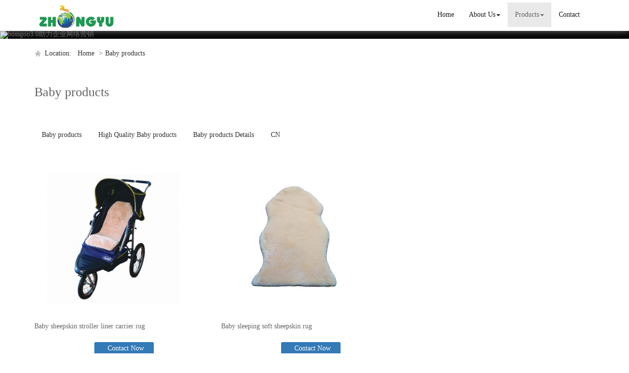

--- FILE ---
content_type: text/html; charset=utf-8
request_url: http://www.aausheepskin.com/baby-products-c1553194.html
body_size: 5973
content:
<!DOCTYPE html>
<html>
<head>
<meta charset="utf-8" />
<meta name="renderer" content="webkit">
<meta http-equiv="X-UA-Compatible" content="IE=edge,chrome=1">
<meta name="viewport" content="width=device-width, initial-scale=1.0, user-scalable=0, minimal-ui">
<title>Baby products,China Baby products Suppliers & ManufacturersBaby products</title>

<meta name="keywords" content="Baby products,High Quality Baby products,Baby products Details, CN" />
<meta name="description" content="Products list of Baby products, China leading manufacturer of Baby products, we are specialize in Baby products." />
<link rel="canonical" href="http://www.aausheepskin.com/baby-products-c1553194.html" />

<link rel="icon" href="" type="image/x-icon" />
<link rel="shortcut icon" href="" type="image/x-icon" />
<link href="/template/f_168_visual/skin/css/bootstrap.min.css" rel="stylesheet">
<link href="data:text/css;charset=utf-8," data-href="/template/f_168_visual/skin/css/bootstrap-theme.min.css" rel="stylesheet" id="bs-theme-stylesheet">
<link href="/template/f_168_visual/skin/css/style.css" rel="stylesheet">
<link href="/template/f_168_visual/skin/css/add.css" rel="stylesheet">
<link href="/template/f_168_visual/skin/css/clear.css" rel="stylesheet">
<link href="/template/f_168_visual/skin/css/new.css" rel="stylesheet">
<link href="/template/f_168_visual/skin/css/bootstrap-submenu.css" rel="stylesheet">
<link href="/template/f_168_visual/skin/js/slide/bootstrap-touch-slider.css" rel="stylesheet" media="all">
<script src="/template/f_168_visual/skin/js/jquery.min.js"></script>
<script type="text/javascript" src="/template/f_168_visual/skin/js/jquery-migrate-1.3.0.js"></script>
<!-- 图片加载 -->
<script type="text/javascript">
<!--
$(window).load(function() { 
  $('img').each(function() {
    if (!this.complete || typeof this.naturalWidth == "undefined" || this.naturalWidth == 0) { 
      this.src = '/images/nopic.gif'; 
      } 
   });
});
//-->
</script>
</head>
<body>
<div class="view-html">
<div class="container-fluid clearfix column navbar navbar-default layout_152551">
 
<button type="button" class="navbar-toggle collapsed" data-toggle="collapse" data-target="#navbar" aria-expanded="false">
 <span class="sr-only">网站名称</span><span class="icon-bar"></span><span class="icon-bar"></span><span class="icon-bar"></span>
</button>
<div class="container">
<div id="navbar" class="navbar-collapse collapse">
<ul class="nav navbar-nav">
<li class="oen"><a href="/">Home</a></li>
<li class="oen dropdown">
<a href="/aboutus.html" class="toogle" >About Us<span class="caret"></span></a>
<ul class="two dropdown-menu">
<li>
<a title="Certificates" href="/certificate.html"
 >Certificates</a>
</li>
<li>
<a title="Company Show" href="/factory.html"
 >Company Show</a>
</li>
</ul>
</li>
<li class="oen active dropdown">
<a href="/allproducts.html" class="toogle" >Products<span class="caret"></span></a>
<ul class="two dropdown-menu">
<li class="dropdown-submenu">
<a title="Baby Footmuff" href="baby-footmuff-c1542159.html"
 class="toogle">Baby Footmuff</a>
<ul class="three dropdown-menu">
<li>
<a title="Sheepskin Baby Footmuff" href="sheepskin-baby-footmuff-c1542160.html"
 >Sheepskin Baby Footmuff</a>
</li>
<li>
<a title="Fleece Baby Footmuff" href="fleece-baby-footmuff-c1542161.html"
 >Fleece Baby Footmuff</a>
</li>
<li>
<a title="Baby Footmuff With Sheepskin Liner" href="baby-footmuff-with-sheepskin-liner-c1542162.html"
 >Baby Footmuff With Sheepskin Liner</a>
</li>
</ul>
</li>
<li class="dropdown-submenu">
<a title="Saddle Pad" href="saddle-pad-c1542163.html"
 class="toogle">Saddle Pad</a>
<ul class="three dropdown-menu">
<li>
<a title="Sheepskin Saddle Pad" href="sheepskin-saddle-pad-c1542164.html"
 >Sheepskin Saddle Pad</a>
</li>
<li>
<a title="Quilting Cloth Saddle Pad" href="quilting-cloth-saddle-pad-c1542165.html"
 >Quilting Cloth Saddle Pad</a>
</li>
<li>
<a title="Sheepskin Half Saddle Pad" href="sheepskin-half-saddle-pad-c1542166.html"
 >Sheepskin Half Saddle Pad</a>
</li>
<li>
<a title="Full Saddle Pad" href="full-saddle-pad-c1542168.html"
 >Full Saddle Pad</a>
</li>
<li>
<a title="Jumping Saddle Pad" href="jumping-saddle-pad-c1542169.html"
 >Jumping Saddle Pad</a>
</li>
<li>
<a title="Dressage Saddle Pad" href="dressage-saddle-pad-c1542170.html"
 >Dressage Saddle Pad</a>
</li>
<li>
<a title="English Sheepskin Saddle Pad" href="english-sheepskin-saddle-pad-c1542171.html"
 >English Sheepskin Saddle Pad</a>
</li>
<li>
<a title="Bling Saddle Pad" href="bling-saddle-pad-c1542172.html"
 >Bling Saddle Pad</a>
</li>
<li>
<a title="Sheepskin Gel Saddle Pad" href="sheepskin-gel-saddle-pad-c1542174.html"
 >Sheepskin Gel Saddle Pad</a>
</li>
<li>
<a title="Sheepskin Rubber Saddle Pad" href="sheepskin-rubber-saddle-pad-c1542175.html"
 >Sheepskin Rubber Saddle Pad</a>
</li>
<li>
<a title="Satin Cloth Saddle Pad" href="satin-cloth-saddle-pad-c1542177.html"
 >Satin Cloth Saddle Pad</a>
</li>
<li>
<a title="Velvet Saddle Pad" href="velvet-saddle-pad-c1542178.html"
 >Velvet Saddle Pad</a>
</li>
<li>
<a title="Western Saddle Pad" href="western-saddle-pad-c1542180.html"
 >Western Saddle Pad</a>
</li>
</ul>
</li>
<li class="dropdown-submenu">
<a title="Girth Cover" href="girth-cover-c1542181.html"
 class="toogle">Girth Cover</a>
<ul class="three dropdown-menu">
<li>
<a title="Sheepskin D-ring Girth" href="sheepskin-d-ring-girth-c1542182.html"
 >Sheepskin D-ring Girth</a>
</li>
<li>
<a title="Sheepskin Moon Girth" href="sheepskin-moon-girth-c1542183.html"
 >Sheepskin Moon Girth</a>
</li>
<li>
<a title="Sheepskin Girth" href="sheepskin-girth-c1542184.html"
 >Sheepskin Girth</a>
</li>
<li>
<a title="Sheepskin Girth Cover" href="sheepskin-girth-cover-c1542185.html"
 >Sheepskin Girth Cover</a>
</li>
</ul>
</li>
<li class="dropdown-submenu">
<a title="Saddle Cover" href="saddle-cover-c1542186.html"
 class="toogle">Saddle Cover</a>
<ul class="three dropdown-menu">
<li>
<a title="Sheepskin Saddle Cover" href="sheepskin-saddle-cover-c1542187.html"
 >Sheepskin Saddle Cover</a>
</li>
<li>
<a title="Western Saddle Cover" href="western-saddle-cover-c1542188.html"
 >Western Saddle Cover</a>
</li>
<li>
<a title="English Saddle Cover" href="english-saddle-cover-c1542189.html"
 >English Saddle Cover</a>
</li>
</ul>
</li>
<li class="dropdown-submenu">
<a title="Horse Bell Boots" href="horse-bell-boots-c1542190.html"
 class="toogle">Horse Bell Boots</a>
<ul class="three dropdown-menu">
<li>
<a title="Sheepskin Horse Bell Boots" href="sheepskin-horse-bell-boots-c1542191.html"
 >Sheepskin Horse Bell Boots</a>
</li>
<li>
<a title="Neoprene Bell Boots" href="neoprene-bell-boots-c1542192.html"
 >Neoprene Bell Boots</a>
</li>
<li>
<a title="Horse Bandage" href="horse-bandage-c1542193.html"
 >Horse Bandage</a>
</li>
<li>
<a title="Horse Leg Boots" href="horse-leg-boots-c1542194.html"
 >Horse Leg Boots</a>
</li>
</ul>
</li>
<li>
<a title="Sheepskin Rug" href="sheepskin-rug-c1542198.html"
 >Sheepskin Rug</a>
</li>
<li>
<a title="Sheepskin Stroller Liner" href="sheepskin-stroller-liner-c1542199.html"
 >Sheepskin Stroller Liner</a>
</li>
<li>
<a title="Sheepskin Grooming Mitt" href="sheepskin-grooming-mitt-c1542202.html"
 >Sheepskin Grooming Mitt</a>
</li>
<li>
<a title="Ladies Sheepskin Boots" href="ladies-sheepskin-boots-c1542203.html"
 >Ladies Sheepskin Boots</a>
</li>
<li>
<a title="Sheepskin Horse Nosebands" href="sheepskin-horse-nosebands-c1543351.html"
 >Sheepskin Horse Nosebands</a>
</li>
<li>
<a title="Outdoor Bags" href="outdoor-bags-c1543570.html"
 >Outdoor Bags</a>
</li>
<li>
<a title="Horse Breastplate" href="horse-breastplate-c1543682.html"
 >Horse Breastplate</a>
</li>
<li>
<a title="Baby products" href="baby-products-c1553194.html"
 >Baby products</a>
</li>
<li>
<a title="sheepskin glove" href="sheepskin-glove-c1553195.html"
 >sheepskin glove</a>
</li>
<li>
<a title="Gel Pad" href="gel-pad-c1553196.html"
 >Gel Pad</a>
</li>
<li>
<a title="Cloth saddle pad" href="cloth-saddle-pad-c1553197.html"
 >Cloth saddle pad</a>
</li>
<li>
<a title="sheepskin saddle seat cover" href="sheepskin-saddle-seat-cover-c1553198.html"
 >sheepskin saddle seat cover</a>
</li>
<li>
<a title="Sheepskin Saddle Pad" href="sheepskin-saddle-pad-0-c1553199.html"
 >Sheepskin Saddle Pad</a>
</li>
<li>
<a title="Sheepskin girth cover" href="sheepskin-girth-cover-0-c1553200.html"
 >Sheepskin girth cover</a>
</li>
<li>
<a title="sheepskin horse noseband" href="sheepskin-horse-noseband-c1553201.html"
 >sheepskin horse noseband</a>
</li>
<li>
<a title="Baby sleeping bag" href="baby-sleeping-bag-c1553202.html"
 >Baby sleeping bag</a>
</li>
<li>
<a title="Medical skin" href="medical-skin-c1553203.html"
 >Medical skin</a>
</li>
<li>
<a title="Ungrouped" href="ungrouped-c1553204.html"
 >Ungrouped</a>
</li>
</ul>
</li>
<li class="oen">
<a href="/contactus.html"  >Contact</a>
</li>
</ul>
</div><div class="row layout_315462" style="float: left;">
 <a href="/" class="navbar-brand text-center">
  <img src="//img.nbxc.com/company/5d/d29d3e6f698405d0c82f89e80aaa9a.jpg" class="img-responsive" alt="Suixian Zhongyu Electronic Business Co., Ltd.">
  </a>
</div>
</div>
<div class="top-nav-right navbar-right layout_602435"><ul></ul></div>
</div>
</div>



<div class="view-html">
<div class="container-fluid clearfix layout_262063">
<div class="row column">
<div class="column visual-slide">

<div id="bootstrap-touch-cslider" class="carousel bs-slider fade row control-round indicators-line" data-ride="carousel" data-pause="hover" data-interval="5000">
<ol class="carousel-indicators"></ol>
<div class="carousel-inner" role="listbox">
<div class="item  active">
<img  src="/images/banner/s2.jpg" alt="bossgoo3.0助力企业网络营销" class="slide-image">
</div>
</div>
</div></div>
</div>
</div>
<div class="container-fluid clearfix layout_67908" style="margin-top: 15px; margin-bottom: 15px;">
<div class="row column">
<div class="container clearfix layout_863630">
<div class="row column">
<div class="column visual-category-notifications">

<div class="mianbao">
<span>&nbsp;Location:&nbsp;</span>
<a href="/">Home</a>

&gt;<a href="baby-products-c1553194.html">Baby products</a>

</div> 

</div>
</div>
</div>
</div>
</div>
<div class="container-fluid clearfix layout_67908" style="margin-top: 5px; margin-bottom: 15px;">
<div class="row column">
<div class="container clearfix layout_863630">
<div class="row column">
<h1>
Baby products</h1>
</div>
</div>
</div>
</div>
<style>
.title20 h1 {
font-size: 26px;
color: #233876;
margin-bottom: 15px;
}
</style>
<div class="container-fluid clearfix layout_338152">
<!--category description-->
<div class="row column">
<div class="container clearfix layout_392307" style="margin-bottom: 10px;">
<div class="row column">
<div class="row">
<p><br/></p>
</div>
</div>
</div>
</div>

<!--keywords-->
<div class="row column">
<div class="container clearfix layout_392307" style="margin-bottom: 15px;">
<div class="row column">
<div class="row key">
<a href="buy-baby-products.html" target="_blank" style="padding: 0px 15px;">Baby products</a >
<a href="buy-high-quality-baby-products.html" target="_blank" style="padding: 0px 15px;">High Quality Baby products</a >
<a href="buy-baby-products-details.html" target="_blank" style="padding: 0px 15px;">Baby products Details</a >
<a href="buy-cn.html" target="_blank" style="padding: 0px 15px;"> CN</a >
<p><br/></p>
</div>
</div>
</div>
</div>
<div class="row column">
<div class="container clearfix layout_392307">
<div class="row column">
<div class="row">
 <div class="post-masonry col-xs-12 col-sm-6 col-md-4">
 <a href="sale-baby-sheepskin-stroller-liner-carrier-rug-57609736.html" class="img-auto">
  <img class="img-responsive" alt="Baby sheepskin stroller liner carrier rug" src="//img.nbxc.com/product/dc/9f/ad/e8fbc13a4c0302cb86778b0328.jpg@4e_360w_360h.src" />
 </a>
<h5>
Baby sheepskin stroller liner carrier rug</h5>
<p>
<div class="contact_us">
<a rel="nofollow" href="/inquiry-57609736.html?fromcms=1&msgfrom=371">
<img  src="../../../images/youjian.png" alt="">
Contact Now
</a>
</div>
</p>
</div>  <div class="post-masonry col-xs-12 col-sm-6 col-md-4">
 <a href="sale-baby-sleeping-soft-sheepskin-rug-57609737.html" class="img-auto">
  <img class="img-responsive" alt="Baby sleeping soft sheepskin rug" src="//img.nbxc.com/product/ca/45/9d/1d0f1da62da0d17b481801d890.jpg@4e_360w_360h.src" />
 </a>
<h5>
Baby sleeping soft sheepskin rug</h5>
<p>
<div class="contact_us">
<a rel="nofollow" href="/inquiry-57609737.html?fromcms=1&msgfrom=371">
<img  src="../../../images/youjian.png" alt="">
Contact Now
</a>
</div>
</p>
</div> </div>
</div>
</div>
</div>
</div>
<div class="container-fluid clearfix layout_296434">
<div class="row column">
<div class="container clearfix layout_480985">
<div class="row column">
<div class="column visual-list-page">
<div class="blank30">
</div> <nav>
<ul class="pagination">
    <li class="active"><a>1</a></li>
    </ul>
</nav><div class="blank30">
</div> </div>
</div>
</div>
</div>
</div>
</div>	<div class="view-html">
<div class="container-fluid clearfix layout_134001" style="border-width: 1px 0px 0px; padding-top: 40px; padding-bottom: 40px; border-style: solid; border-top-color: rgb(204, 204, 204);">
<div class="column">
<div class="container clearfix layout_777906">
<div class="column">
<div class="tag" style="padding-bottom: 20px;">
<div class="title10">
<h4><a title="" href="" target="_blank">Contact Info</a></h4>
<p>CONTACT US</p>
</div>
</div>
<div class="col-md-6 layout_563735">
<div class="row column">
<div class="col-md-12 layout_120573">
<div class="row column">
<div class="visual-custtag visual-sitename visual-inline-block" rel="config::get('sitename')" style="font-size: 18px; margin-bottom: 30px; color: rgb(51, 51, 51);">
<p>Suixian Zhongyu Electronic Business Co., Ltd.</p>
</div>
</div>
</div>
<div class="clearfix layout_662822">
</div>
<div class="col-md-12 layout_554860" style="color: rgb(102, 102, 102);">
<div class="row column">
<div class="column">
<p>
Address: Sui County ,Shangqiu,Henan</p>
<p>
Contact Person: Justin</p>
<p>
Phone：86--18272637693</p>
<p>
Fax：86-370-8112221</p>
</div>
</div>
</div>
<div class="clearfix layout_16752" style="color: rgb(102, 102, 102);">
</div>
</div>
</div>
<div class="col-md-6 layout_483116">
<div class="row column">
<div class="col-md-12 layout_667340">
<div class="row column">
<div class=" visual-guestbook">

<form  name="form1" class="form_message" onsubmit="return false;">
Full name

        <input name="nickname" id="nickname" value="" class="guestbook_input" />
   




Contact Phone
<input name="guesttel" id="guestetel" value="" class="guestbook_input" />

Content
<textarea name="content" class="guestbook_textarea"></textarea>

    <div>
                    <input type='text' id="verify"  tabindex="3"  name="verify" style="display:inline-block;float:left;"/>
            
        <img src="/index.php?case=tool&act=verify" id="checkcode" onclick="this.src='/index.php?case=tool&act=verify&id='+Math.random()*5;" style="cursor:pointer;" alt="点击刷新验证码" align="absmiddle"/>
                
    </div>




 <script type="text/javascript">
     $(function(){
         $("#guestsubmit").click(function(){
             if($("#nickname").val()==''){
                 //alert('姓名不能为空');
                 alert('full name can not be empty!');
                 return false;
             }
             
             if($("#guestetel").val()==''){
                 //alert("联系电话不能为空");
                 alert("Contact Phone can not be empty!");
                 return false;
             }

             if($(".guestbook_textarea").val()==''){
                 //alert("内容不能为空");
                 alert("content can not be empty!");
                 return false;
             }

             if($("#verify").val()==''){
                 alert("Verification code can not be empty!");
                 //alert("验证码不能为空");
                 return false;
             }
    var url=window.location.href;


             $.ajax({
                 url:"/index.php?case=guestbook&act=index",
                 data:'nickname='+$("#nickname").val()+'&guesttel='+$("#guestetel").val()+'&content='+$(".guestbook_textarea").val()+'&submit='+'submission'+'&verify='+$("#verify").val()+'&url='+url,
                 dataType:'json',
                 type:'post',
                 success:function(data){
                     if(data.error ===0){
                         alert(data.success);
                         $("#nickname").val("");
                         $("#guestetel").val("");
                         $(".guestbook_textarea").val("");
                         $("#verify").val("");
                         $("#checkcode").trigger('click');

                     }else{
                         alert(data.error);
                         $("#checkcode").trigger('click');
                     }
                 }
             });

         });
     });


 </script>



<div class="blank20"></div>
<input type="submit" id="guestsubmit" name="submit" value="submission" class="guestbook_btn">
</form></div>
</div>
</div>
<div class="clearfix layout_852264"></div>
</div>
</div>
<div class="clearfix layout_310644"></div>
</div>
</div>
</div>
</div>
</div><div class="foot">
<div class="container">
<div class="row">
<div class="copyright">
<p>
© 2019 CHINA WAY. All Rights Reserved.<a href="" target="_blank">Suixian Zhongyu Electronic Business Co., Ltd.</a>,Inc. &nbsp;&nbsp;All Rights Reserved.&nbsp;&nbsp;<a href="/sitemap.xml" target="_blank">Sitemap</a>.&nbsp;&nbsp;<a href="/sitemap.html" target="_blank">Sitemap.html</a>
</p>
<p>
</p>
</div>

</div>
</div>
</div>


<!-- Bootstrap core Javascript
================================================== -->
<!-- Placed at the end of the document so the pages load faster -->
<script src="/template/f_168_visual/skin/js/bootstrap.min.js"></script>
<!-- Just to make our placeholder images work. Don't actually copy the next line! -->
<script src="/template/f_168_visual/skin/js/holder.min.js"></script>
<!-- IE10 viewport hack for Surface/desktop Windows 8 bug -->
<script src="/template/f_168_visual/skin/js/ie10-viewport-bug-workaround.js"></script>
<script src="/template/f_168_visual/skin/js/bootstrap-submenu.js"></script>

<!--[if lt IE 9]><!-->
<script src="/template/f_168_visual/skin/js/ie/html5shiv.min.js"></script>
<script src="/template/f_168_visual/skin/js/ie/respond.min.js"></script>
<![endif]-->



<!-- 图片滚动 -->
<script src="/template/f_168_visual/skin/js/owl.carousel.js"></script>



<!-- 幻灯 -->
<script src="/template/f_168_visual/skin/js/slide/jquery.touchSwipe.min.js"></script>
<script src="/template/f_168_visual/skin/js/slide/bootstrap-touch-slider.js"></script>

<!-- 繁简切换 -->

<!-- 左侧树形菜单 -->
<link rel="stylesheet" href="/template/f_168_visual/skin/js/left_menu_list/left_menu_list.css">
<script src="/template/f_168_visual/skin/js/left_menu_list/left_menu_list.js"></script>


<!-- 内容切换图片 -->
<link href="/template/f_168_visual/skin/js/lightgallery/css/lightgallery.css" rel="stylesheet">
<script src="/template/f_168_visual/skin/js/lightgallery/js/lightgallery.min.js"></script>
<script src="/template/f_168_visual/skin/js/lightgallery/js/lg-pager.min.js"></script>

<script src="/template/f_168_visual/skin/js/lightgallery/js/lg-fullscreen.min.js"></script>
<script src="/template/f_168_visual/skin/js/lightgallery/js/lg-zoom.min.js"></script>
<script src="/template/f_168_visual/skin/js/lightgallery/js/lg-hash.min.js"></script>

<script>
    lightGallery(document.getElementById('lightgallery'));
</script>

<!-- 内容文字大小 -->
<script src="/template/f_168_visual/skin/js/c_tool.js"></script>

<!-- 左侧树形菜单 -->
<link rel="stylesheet" href="/template/f_168_visual/skin/js/left_menu_list/left_menu_list.css">
<script src="/template/f_168_visual/skin/js/left_menu_list/left_menu_list.js"></script>



<script type="text/javascript">
$('#bootstrap-touch-slider').bsTouchSlider();
</script>

</body>
</html>

--- FILE ---
content_type: text/css
request_url: http://www.aausheepskin.com/template/f_168_visual/skin/css/style.css
body_size: 29779
content:
@charset "utf-8";
html,
body 
{ line-height:180%; font-size:14px; font-family: "Microsoft Yahei"; background:white;}
ul,ol {padding:0px;}
li {list-style:none;}

a {transition: 0.5s; -webkit-transition: 0.5s; -moz-transition: 0.5s; color:#333;text-decoration:none;}
a:hover {text-decoration:none;}

/* 划过图片放大 */
.img-auto { display:block; overflow:hidden; }
.img-auto img { width:auto; height:auto; margin:0px auto; transition: 600ms; }
.img-auto img:hover { -webkit-transform: scale(1.1);-moz-transform: scale(1.1);-ms-transform: scale(1.1);-o-transform: scale(1.1);transform: scale(1.1); }





/* 通用 */

.blank5,.blank10,.blank20,.blank30,.blank50,.blank60 {clear:both;height:5px;overflow:hidden;}
.blank10 {height:10px;}
.blank20 {height:20px;}
.blank30 {height:30px;}
.blank50 {height:50px;}
.blank60 {height:60px;}



.title,.title-2 { padding:0px; text-align:center; text-transform:uppercase;}
.title h1,.title h3 a { color:#165aa5;line-height:45px;height:45px;font-size:40px; font-weight: normal;text-decoration: none; }
.title h3 small {display:block; clear:both; margin:20px 0px 10px 0px; color:#a1a1a1; font-size:10px; }
.title p,.title-index-1 p { margin:10px auto 30px auto;line-height:20px;color:#333;font-size:16px; }
.title span {}
@media (min-width: 768px) {
.title p,.title-index-1 p {width:600px;}
}
.title-2 a {font-size:30px;}
.title-2 h3 a small {display:block; clear:both; margin:10px 0px 10px 0px; color:#a1a1a1; font-size:8px;}
@media (max-width: 768px) {
.title h1, .title h3 a {font-size:20px;}
.title-2 a {font-size:16px;}
}

/* 页底 */

 

#qrcode canvas {width:150px; border:15px solid white;}


.fweixin img {width:150px;}
.fweixin p {  line-height: 24px; text-align: center; color:#9b9b9b;}
@media (max-width: 992px) {
.foot-nav .clear,.fweixin {clear:both;}
.fweixin {margin:30px 0px;}
}
@media (max-width: 468px) {
.visual-guestbook,.visual-guestbook .guestbook_btn {clear:both; margin:30px 0px;}
}

.fweixin p.foot-weixin {padding-top:10px;}

/* 友情链接 */
.home-links { padding:10px 0px 10px 0px;  /*background:#; color: #;*/ }
.home-links .hr  {margin:15px 0px 0px 0px; border-top:1px dotted #555;}
.home-links-left {padding:0px;}
.home-links .links-logo img {
float:left; margin:10px;
opacity: 0.6;
}
.home-links .links-logo img:hover {opacity: 1; transition: 400ms;}
.home-links .links-a { clear:both; margin: 0 auto; font-size: 14px; }
.home-links .links-a a { color: #999; padding: 10px; line-height: 300%; }

/*.visual-contact {color:}*/


/* 面包屑导航 */

.breadcrumb span {padding-right:15px; color:#ccc;}

/* 内页文字大小按钮 */
.content_tools {
float:right;
margin:30px 0px; 
padding:5px 15px;
/*background:#eee;*/
text-align:right;
font-size:14px;
}





/************* 分页 */

.pages {
  clear:both;
  margin:0px 10px;
  font-size:0.8em;
  color:#888;
}

.pages strong,.pages span {
  color:#FFFFFF;
  display:block;
  float:left;
  height: 26px;
  line-height: 26px;
  float:left;
  padding:0px 8px;
  background:#337ab7;
  margin: 0px 3px 0px 0px;
  font-size:0.8em;
  border-radius: 3px 3px 3px 3px;
}
.pages a,.pages a {
  display:block;
  float:left;
  height:24px;
  line-height:24px;
  float:left;
  padding:0px 8px;
  border:1px solid #337ab7;
  border-radius: 3px 3px 3px 3px;
  text-decoration:none;
  margin: 0px 3px 0px 0px;
  color:#337ab7;
  font-size:0.8em;
}

.pages strong {color:white;}

.pages span {
  float:right;
}

#page {
font-size:0.8em;
}

#page strong {
padding:5px 8px;
background:#337ab7;
border-radius:5px;
color:white;
margin-right:15px;
font-size:0.8em;
}

.pagination {margin:50px 0px;}




/* 分页 */

.page-number {
 position:relative;
 right:0px;
 top:5px;
  color:#FFFFFF;
  height: 26px;
  line-height: 26px;
  padding:9px 20px;
  background:#337ab7;
  margin: 0px 3px 0px 0px;
  font-size:0.8em;
  border-radius: 3px 3px 3px 3px;
}

/* 正文 */
#content_text {line-height:180%;font-size:1.2em;}





/* 首页 */



.index-1-box { width:100%;height: 350px;  overflow: hidden; text-align: center; float: left; border: 1px solid transparent; position: relative; transition: 400ms; border:15px solid #ffffff;box-sizing: border-box;-moz-box-sizing:border-box; /* Firefox */ -webkit-box-sizing:border-box; /* Safari */}
.index-1-box:hover {background:white;border:1px solid #ccc;}
.index-1 {  height: 140px; padding: 70px 0 0 0; font-size: 14px; color: #9b9797; border: 1px solid transparent; position: relative; transition: 400ms; }
.index-1 .img-auto {height:176px; padding:0px 15px 10px 15px; overflow:hidden; }
.index-1 a { margin: 0 0 5px 0; font-size: 18px; color: #3a3a3a; transition: 400ms; }
.index-1-2 { width: 100%; padding: 20px 10px 0px 10px; height: 80px; line-height: 24px; font-size: 14px; color: #fff; background: #7bc91e; position: absolute; left: 0; bottom: -80px; transition: 400ms; }
.index-1-box:hover .index-1 { margin-top:-55px; }
.index-1-box:hover .index-1-2 { bottom:0px; }

@media (max-width: 768px) {
.index-1-box {
margin-bottom:30px;
background:white;border:1px solid #ccc;
}
.index-1-box .index-1 { margin-top:-50px; }
.index-1-box .index-1-2 { bottom:0px; }

}



.index-2-box { padding:20px 30px; border:1px solid #eee;  -moz-box-shadow:0px 0px 10px #eee;
-webkit-box-shadow:0px 0px 10px #eee;
box-shadow:0px 0px 10px #eee; border-radius:3px;}
@media (max-width: 768px) {
.index-2-box {margin-bottom:20px;}
}

.index-2-box div.img-auto a {display:block; height:100px;margin:20px 0px;overflow:hidden;}
.index-2-box div.img-auto h4 a { height:16px; font-size:14px;}
.index-2-box:hover {background:#eee;}
.index-2-box p {font-size:12px;color:#555;}
.index-2-box p.date {color:#999;}



.index-3 .btn {padding:10px 40px;border-radius:50px;}
.index-3-left { height:240px; overflow:auto; }
.index-3-left p {text-indent:2em; }
@media (max-width: 768px) {
.index-3-left {margin-bottom:30px;}
}


.index-6-pic { height:124px; padding:0px; border:1px solid #f5f5f5; overflow:hidden;}
.index-6-pic a {
width:89px;
height:68px;
margin:28px 50px;
overflow:hidden;
}

@media (max-width: 768px) {
.index-6-pic a {margin:10px auto;}
}












/**/
/*列表页 -文字列表*/
/**/
.list-container a {color:#333;}
.list-container p {color:#888;}
.list-container h4 {color:#000; }
.list-container .row{margin-bottom:15px;}
.list-container .news-list{margin-bottom:0;}

.list-border{ min-height:108px; padding:15px; clear:both; border:1px dotted transparent; border-bottom-color:#BBBBBB;}
.list-border-w{border:1px dotted #BBBBBB; margin:15px 0px;}
.list-border:hover{background:#F5F5F5; border-color: #ccc; border-radius: 5px 5px 5px 5px;}


.list-date {width: 4em; float: left; margin-right: 20px;text-align: center;}
.list-date span{display:block;width:1em;line-height:1em;padding-top: .1em;white-space:nowrap;font-size: 4em;color:#555;overflow:hidden;font-family: 'Times New Roman', Times, serif;}
.list-date p {clear:both; display:block; width:5em;overflow:hidden;margin-bottom:0;}

.news-list p,
.news-list-text-pic p,
.list-down p{line-height:1.6;font-size:0.8em;}
.list-down .img-auto {height:170px;overflow:hidden;}
.list-down {padding-top:15px; border-bottom:1px dotted #ccc;}


.news-list li {line-height:32px; border-bottom:1px dotted #ccc;}
.news-list li .date {margin-top:8px;}

#projectlist.masonry {
margin: 0 auto;
}

#projectlist { }
.wrapper { margin: 0px auto; }
.projectitem {margin:0px 0px 30px 0px;width: 380px; float: none; -webkit-backface-visibility: hidden;/*谷歌图片闪烁*/ -webkit-transform-style: preserve-3d;}
.projectitem a
{position:relative;display:block; }

.projectitem a:hover
{text-decoration:none;overflow:hidden;}

.projectitem a h4
{display:none;cursor:hand;text-align:center;}

.projectitem a:hover h4
{width:100%; line-height:30px; margin:0; padding:15px 0px;background:#333;display:block;position:absolute;bottom:0;left:0;color:#fff;filter:alpha(opacity=56);-moz-opacity:0.8;opacity:0.8;}


.projectitem img,
.index-2 img,
.index-3 img
 {
 -moz-box-shadow:0px 0px 15px #888;
-webkit-box-shadow:0px 0px 15px #888;
}

.projectitem p {line-height:200%;font-size:1.2em;}

/*列表页 - 右侧*/

.content-right-list h3 {font-size:16px;}
.content-right-list ol {margin-bottom:60px;}
.content-right-list ol li {list-style-type:decimal ;font-size:14px;line-height:1.8}
@media (max-width: 768px) {
.content-right-list {
margin-top:60px;
}
}



/* 联系我们地图页 */

.contact-us {background:#242625; }

.contact-us h3 {font-size: 60px;line-height:120%;color:#CCCCCC;text-align:center;padding:50px 0 ;}
.contact-us h3 span{font-weight:bold;color:#C22C45;}
.contact-us h4 {clear:both;  margin:50px auto 0;padding:0 0 50px}

.contact-us dl {}
.contact-us dl dt {line-height:40px;color:#CACACA;font-size: 26px;margin-bottom:10px;}
.contact-us dl dd{color:#AEAEAE;font-size: 1.0em;}
.content-ditu {height:50.8em;overflow:hidden;}




/* 产品页面右侧文字信息 */
.product_info{  overflow:hidden}
.product_info table{ color:#535353; width:100%; }
.product_info table th{ text-align:right; padding:7px 5px; width:120px; font-weight:normal; color:#888;}
.product_info table td{ padding:5px; color:#535353; font-size:0.9em;}
.product_info table tr{}
.product_info strong{ color:#E53F40; font-size:30px;}
#dialog_link {margin-left:20px;background:#236298;}
@media (max-width: 768px) {
#dialog_link {margin:20px 0px 0px 0px;}
}


.index-4 {margin:0px 0px 15px 0px;}
.index-4 img {margin-bottom:15px;
 -moz-box-shadow:0px 0px 10px #888;
-webkit-box-shadow:0px 0px 10px #888;
}
.index-4 h4 {font-size:14px;}
.index-4 p {font-size:12px; color:#999;}
.index-4 p span {font-weight:bold;}

.content-bottom-list-more {padding:8px 15px; background:#eee; color:#888;}

@media (min-width: 768px) {
.servers-wap {
display:none;
}
.dropdown-menu>li>a {padding:10px 20px;}

.navbar .nav > li.oen ul.two {
	margin: 0;
}
.navbar .nav > li.oen:hover ul.two {
	display: block;
}

}

@media (max-width: 768px) {
/* 手机菜单圆形按钮颜色 */
.plug-menu {
background: #ccc;
}

/* 手机菜单弹出按钮颜色 */
.top_menu>li {
background: #ccc;
}

/* 手机菜单平铺背景颜色 */
.foot_mp {
background: #ccc;
}


.servers,
.foot-share,
.content_tools_box
{display:none;}

ul.nav-pills li.active {clear:both; display:block; }
#carousel-example-generic {margin-bottom:30px;}
.content-bottom-list-more {display:block; width:110px; margin-bottom:30px;}

}

.navbar-right {padding:0px;}
.top-nav-right .dropdown-menu li {clear:both;width:98%;}
.lead {font-size:1.0em; line-height: 1.8;}
ul,.index-6 ul {margin:0px;padding:0px;}





.lead img {max-width:100%;}

.child{
display:none;
}


.left-menu {line-height:42px;  border:1px solid #ccc; border-radius: 5px;}
.left-menu ul {margin:0px;padding:0px;}
.left-menu ul li a {display:block; padding:0px 0px 0px 40px;}
.left-menu ul li.two {padding-left:10px;}
.left-menu ul li.three {padding-left:10px;}
.left-menu ul li.four {padding-left:10px;}
.left-menu ul li.five {padding-left:10px;}

.top-login {padding-left:5px;}

#projectlist.masonry {
margin: 0 auto;
}

#projectlist { }
.wrapper { margin: 0px auto; }
.post-masonry {margin:0px 0px 30px 0px; -webkit-backface-visibility: hidden;/*谷歌图片闪烁*/ -webkit-transform-style: preserve-3d;}
.post-masonry h4 {font-size:14px;}
.post-masonry p {line-height:200%;font-size:12px; color:#999;}

#print img {max-width:100%;}




.cd-gallery::after {
  clear: both;
  content: "";
  display: table;
}
.cd-gallery > li {
  overflow: hidden;
  position: relative;
  margin-bottom: 2em;


}
.cd-gallery > li > a {
  display: block;
}
@media only screen and (min-width: 768px) {
  .cd-gallery {
    padding:0px;
  }
  .cd-gallery > li {
    float: left;
    margin-bottom: 2.5em;
  }
  .cd-gallery > li:nth-of-type(2n) {
    margin-right: 0;
  }
}
@media only screen and (min-width: 1048px) {

  .no-touch .cd-gallery > li:hover .cd-dots li.selected a {
    /* Slider dots - change background-color of the selected dot when hover over the its parent list item */
    background: #2f2933;
    border-color: #2f2933;
  }
  .no-touch .cd-gallery > li:hover .cd-dots a {
    /* Slider dots - change dot border-color when hover over the its parent list item */
    border-color: #9688a0;
  }
  .no-touch .cd-gallery > li:hover li.move-right, .no-touch .cd-gallery > li:hover li.move-left {
    /* show preview items when hover over the its parent list item */
    opacity: 0.3;
  }
}

.cd-item-wrapper {
  position: relative;
  overflow: hidden;
  margin-top:1em;
}
.cd-item-wrapper li {
  position: absolute;
  top: 0;
  left: 0;
  height: 100%;
  width: 100%;
  opacity: 0;
  /* Force Hardware Acceleration */
  -webkit-transform: translateZ(0);
  -moz-transform: translateZ(0);
  -ms-transform: translateZ(0);
  -o-transform: translateZ(0);
  transform: translateZ(0);
  -webkit-backface-visibility: hidden;
  backface-visibility: hidden;
  will-change: transform, opacity;
  -webkit-transform: translateX(200%) scale(0.7);
  -moz-transform: translateX(200%) scale(0.7);
  -ms-transform: translateX(200%) scale(0.7);
  -o-transform: translateX(200%) scale(0.7);
  transform: translateX(200%) scale(0.7);
  -webkit-transition: -webkit-transform 0.4s, opacity 0.4s;
  -moz-transition: -moz-transform 0.4s, opacity 0.4s;
  transition: transform 0.4s, opacity 0.4s;
}
.cd-item-wrapper li.selected {
  /* selected item */
  position: relative;
  opacity: 1;
  -webkit-transform: translateX(0) scale(1.3);
  -moz-transform: translateX(0) scale(1.3);
  -ms-transform: translateX(0) scale(1.3);
  -o-transform: translateX(0) scale(1.3);
  transform: translateX(0) scale(1.3);
}
.cd-item-wrapper li.move-left {
  /* item on left - preview visible */
  -webkit-transform: translateX(-100%) scale(0.7);
  -moz-transform: translateX(-100%) scale(0.7);
  -ms-transform: translateX(-100%) scale(0.7);
  -o-transform: translateX(-100%) scale(0.7);
  transform: translateX(-100%) scale(0.7);
  opacity: 0.3;
}
.cd-item-wrapper li.move-right {
  /* item on right - preview visible */
  -webkit-transform: translateX(100%) scale(0.7);
  -moz-transform: translateX(100%) scale(0.7);
  -ms-transform: translateX(100%) scale(0.7);
  -o-transform: translateX(100%) scale(0.7);
  transform: translateX(100%) scale(0.7);
  opacity: 0.3;
}
.cd-item-wrapper li.hide-left {
  /* items hidden on the left */
  -webkit-transform: translateX(-200%) scale(0.7);
  -moz-transform: translateX(-200%) scale(0.7);
  -ms-transform: translateX(-200%) scale(0.7);
  -o-transform: translateX(-200%) scale(0.7);
  transform: translateX(-200%) scale(0.7);
}
.cd-item-wrapper li img {
  display: block;
  width: 100%;
}
@media only screen and (min-width: 1048px) {
  .cd-item-wrapper li.move-left,
  .cd-item-wrapper li.move-right {
    /* hide preview items */
    opacity: 0;
  }
  .cd-item-wrapper li.focus-on-left {
    /* class added to the .selected and .move-right items when user hovers over the .move-left item (item preview on the left) */
    -webkit-transform: translateX(3%) scale(1.25);
    -moz-transform: translateX(3%) scale(1.25);
    -ms-transform: translateX(3%) scale(1.25);
    -o-transform: translateX(3%) scale(1.25);
    transform: translateX(3%) scale(1.25);
  }
  .cd-item-wrapper li.focus-on-left.move-right {
    -webkit-transform: translateX(103%) scale(0.7);
    -moz-transform: translateX(103%) scale(0.7);
    -ms-transform: translateX(103%) scale(0.7);
    -o-transform: translateX(103%) scale(0.7);
    transform: translateX(103%) scale(0.7);
  }
  .cd-item-wrapper li.focus-on-right {
    /* class added to the .selected and .move-left items when user hovers over the .move-right item (item preview on the right) */
    -webkit-transform: translateX(-3%) scale(1.25);
    -moz-transform: translateX(-3%) scale(1.25);
    -ms-transform: translateX(-3%) scale(1.25);
    -o-transform: translateX(-3%) scale(1.25);
    transform: translateX(-3%) scale(1.25);
  }
  .cd-item-wrapper li.focus-on-right.move-left {
    -webkit-transform: translateX(-103%) scale(0.7);
    -moz-transform: translateX(-103%) scale(0.7);
    -ms-transform: translateX(-103%) scale(0.7);
    -o-transform: translateX(-103%) scale(0.7);
    transform: translateX(-103%) scale(0.7);
  }
  .cd-item-wrapper li.hover {
    /* class added to the preview items (.move-left or .move-right) when user hovers over them */
    opacity: 1 !important;
  }
  .cd-item-wrapper li.hover.move-left {
    -webkit-transform: translateX(-97%) scale(0.75);
    -moz-transform: translateX(-97%) scale(0.75);
    -ms-transform: translateX(-97%) scale(0.75);
    -o-transform: translateX(-97%) scale(0.75);
    transform: translateX(-97%) scale(0.75);
  }
  .cd-item-wrapper li.hover.move-right {
    -webkit-transform: translateX(97%) scale(0.75);
    -moz-transform: translateX(97%) scale(0.75);
    -ms-transform: translateX(97%) scale(0.75);
    -o-transform: translateX(97%) scale(0.75);
    transform: translateX(97%) scale(0.75);
  }
}

.cd-dots {
  /* not visible in the html document - created using jQuery */
  position: absolute;
  bottom: 95px;
  left: 50%;
  right: auto;
  -webkit-transform: translateX(-50%);
  -moz-transform: translateX(-50%);
  -ms-transform: translateX(-50%);
  -o-transform: translateX(-50%);
  transform: translateX(-50%);
  padding: .2em;
}
.cd-dots::after {
  clear: both;
  content: "";
  display: table;
}
.cd-dots li {
  display: inline-block;
  float: left;
  margin: 0 5px;
  pointer-events: none;
}
.cd-dots li.selected a {
  background: #2f2933;
  border-color: #2f2933;
}
.cd-dots a {
  display: block;
  height: 6px;
  width: 6px;
  border-radius: 50%;
  border: 1px solid #9688a0;
  /* image replacement */
  overflow: hidden;
  text-indent: 100%;
  white-space: nowrap;
  -webkit-transition: border-color 0.2s, background-color 0.2s;
  -moz-transition: border-color 0.2s, background-color 0.2s;
  transition: border-color 0.2s, background-color 0.2s;
}
@media only screen and (min-width: 1048px) {
  .cd-dots li {
    pointer-events: auto;
  }
  .cd-dots li.selected a {
    background: #cccccc;
    border-color: #cccccc;
  }
  .cd-dots a {
    height: 8px;
    width: 8px;
    border-color: #cccccc;
    /* fix a bug in IE9/10 - transparent anchor not clickable */
    background-color: rgba(255, 255, 255, 0);
  }
}

.cd-item-info {
  height: 90px;
  line-height: 90px;
  padding: 0 2em;
}
.cd-item-info::after {
  clear: both;
  content: "";
  display: table;
}
.cd-item-info b, .cd-item-info .cd-price, .cd-item-info .cd-new-price {
  font-weight: bold;
  font-size: 2rem;
}
.cd-item-info b {
  float: left;
}
.cd-item-info b a {
  color: #2f2933;
}
.cd-item-info .cd-price, .cd-item-info .cd-new-price {
  /* .cd-new-price not visible in the html document - created using jQuery */
  float: right;
}
.cd-item-info .cd-price {
  color: #a5d05e;
  position: relative;
  margin-left: 10px;
  -webkit-transition: color 0.2s;
  -moz-transition: color 0.2s;
  transition: color 0.2s;
}
.cd-item-info .cd-price::after {
  /* crossing line - visible if price is on sale */
  content: '';
  position: absolute;
  top: 50%;
  bottom: auto;
  -webkit-transform: translateY(-50%);
  -moz-transform: translateY(-50%);
  -ms-transform: translateY(-50%);
  -o-transform: translateY(-50%);
  transform: translateY(-50%);
  left: 0;
  height: 2px;
  width: 0%;
  background-color: #a5d05e;
  opacity: 0;
  -webkit-transition: width 0.2s 0s, opacity 0s 0.2s;
  -moz-transition: width 0.2s 0s, opacity 0s 0.2s;
  transition: width 0.2s 0s, opacity 0s 0.2s;
}
.cd-item-info .cd-price.on-sale::after {
  opacity: 1;
  width: 100%;
  -webkit-transition: width 0.2s 0s, opacity 0s 0s;
  -moz-transition: width 0.2s 0s, opacity 0s 0s;
  transition: width 0.2s 0s, opacity 0s 0s;
}
.cd-item-info .cd-new-price {
  /* new price - visible if price is on sale */
  color: #e76363;
  opacity: 0;
  -webkit-transform: translateX(5px);
  -moz-transform: translateX(5px);
  -ms-transform: translateX(5px);
  -o-transform: translateX(5px);
  transform: translateX(5px);
  -webkit-transition: -webkit-transform 0.2s, opacity 0.2s;
  -moz-transition: -moz-transform 0.2s, opacity 0.2s;
  transition: transform 0.2s, opacity 0.2s;
}
.cd-item-info .cd-new-price.is-visible {
  -webkit-transform: translateX(0);
  -moz-transform: translateX(0);
  -ms-transform: translateX(0);
  -o-transform: translateX(0);
  transform: translateX(0);
  opacity: 1;
}
@media only screen and (min-width: 768px) {
  .cd-item-info b, .cd-item-info .cd-price, .cd-item-info .cd-new-price {
    font-size: 2.4rem;
  }
}

.no-js .move-right,
.no-js .move-left {
  display: none;
}

/* -------------------------------- 

xcredits 

-------------------------------- */
.credits {
  width: 90%;
  margin: 2em auto;
  text-align: center;
}

.no-touch .credits a:hover {
  text-decoration: underline;
}

@media (max-width: 468px) {
#content iframe,.content iframe,#print .edui-faked-video {width:100%;height:auto;}

.gizle {
  top: -90px;
}
.sabit {
  top:0;
z-index: 9999;
}
}

.carousel img {width:100%;}

dl.foot-nav  { clear:both; margin-bottom: 20px; overflow: hidden; }
dl.foot-nav  a {color:#9b9b9b;}

dl.foot-nav dt { position: relative; padding-bottom: 30px; border-bottom: 1px solid #9fa0a1; margin-bottom: 20px; font-size: 1.2em;  }
dl.foot-nav dt b { position: absolute; display: block; width: 39%; height: 3px; left: 0; bottom: -2px; background-color: #fff; }
dl.foot-nav dd { line-height: 30px; }
dl.foot-nav dd a { font-size: 0.8em;  }

.glyphicon-display:before{content:"\e218"}
.view .codearea{display: none;}
.dropdown-menu .divider{width: 100%;}
.div-position a.on{font-weight: bold;color:#ff0000;}
.static{position: static;}


 #timeline .timeline-item:after,#timeline .timeline-item:before {
    content: '';
    display: block;
    width: 100%;
    clear: both;
}
*, *:before, *:after {
    box-sizing: border-box;
    -webkit-box-sizing: border-box;
    -moz-box-sizing: border-box;
}

#timeline {
    width: 90%;
    margin: 30px auto;
    position: relative;
    -webkit-transition: all 0.4s ease;
    -moz-transition: all 0.4s ease;
    -ms-transition: all 0.4s ease;
    transition: all 0.4s ease;
}
#timeline:before {
    content: "";
    width: 3px;
    height: 100%;
    background: #ccc;
    left: 50%;
    top: 0;
    position: absolute;
}
#timeline:after {
    content: "";
    clear: both;
    display: table;
    width: 100%}
#timeline .timeline-item {
    margin-bottom: 50px;
    position: relative;
}
#timeline .timeline-item .timeline-icon {
    background: #ccc;
    width: 50px;
    height: 50px;
    position: absolute;
    top: 0;
    left: 50%;
    overflow: hidden;
    margin-left: -23px;
    -webkit-border-radius: 50%;
    -moz-border-radius: 50%;
    -ms-border-radius: 50%;
    border-radius: 50%}
#timeline .timeline-item .timeline-icon img {
    position: relative;
    top: 14px;
    left: 14px;
}
#timeline .timeline-item .timeline-content {
    width: 45%;
    background: #fff;
    padding: 20px;
	border:1px solid #ccc;
    -webkit-box-shadow: 0 3px 0 #ccc;
    -moz-box-shadow: 0 3px 0 #ccc;
    -ms-box-shadow: 0 3px 0 #ccc;
    box-shadow: 0 3px 0 #ccc;
    -webkit-border-radius: 5px;
    -moz-border-radius: 5px;
    -ms-border-radius: 5px;
    border-radius: 5px;
    -webkit-transition: all 0.3s ease;
    -moz-transition: all 0.3s ease;
    -ms-transition: all 0.3s ease;
    transition: all 0.3s ease;
}
#timeline .timeline-item .timeline-content h2 {
    padding: 15px;
    background: #ccc;
    color: #fff;
    margin: -20px -20px 20px -20px;
    font-size: 1.2em;
    -webkit-border-radius: 3px 3px 0 0;
    -moz-border-radius: 3px 3px 0 0;
    -ms-border-radius: 3px 3px 0 0;
    border-radius: 3px 3px 0 0;
}
#timeline .timeline-item .timeline-content:before {
    content: '';
    position: absolute;
    left: 45%;
    top: 20px;
    width: 0;
    height: 0;
    border-top: 7px solid transparent;
    border-bottom: 7px solid transparent;
    border-left: 7px solid #ccc;
}
#timeline .timeline-item .timeline-content.right {
    float: right;
}
#timeline .timeline-item .timeline-content.right:before {
    content: '';
    right: 45%;
    left: inherit;
    border-left: 0;
    border-right: 7px solid #ccc;
}
#timeline .timeline-item .btn {
    padding: 5px 15px;
    text-decoration: none;
    background: transparent;
    border: 2px solid #ccc;
    color: #ccc;
    display: inline-block;
    position: relative;
    text-transform: uppercase;
    font-size: 12px;
    -webkit-border-radius: 5px;
    -moz-border-radius: 5px;
    -ms-border-radius: 5px;
    border-radius: 5px;
    -webkit-transition: background 0.3s ease;
    -moz-transition: background 0.3s ease;
    -ms-transition: background 0.3s ease;
    transition: background 0.3s ease;
    -webkit-box-shadow: 2px 2px 0 #ccc;
    -moz-box-shadow: 2px 2px 0 #ccc;
    -ms-box-shadow: 2px 2px 0 #ccc;
    box-shadow: 2px 2px 0 #ccc;
}
#timeline .timeline-item .btn:hover {
    box-shadow: none;
    top: 2px;
    left: 2px;
    -webkit-box-shadow: 2px 2px 0 transparent;
    -moz-box-shadow: 2px 2px 0 transparent;
    -ms-box-shadow: 2px 2px 0 transparent;
    box-shadow: 2px 2px 0 transparent;
}
@media screen and (max-width: 768px) {
    #timeline {
    margin: 30px;
    padding: 0;
}
#timeline:before {
    left: 0;
}
#timeline .timeline-item .timeline-content {
    width: 90%;
    float: right;
}
#timeline .timeline-item .timeline-content:before, #timeline .timeline-item .timeline-content.right:before {
    left: 10%;
    margin-left: -6px;
    border-left: 0;
    border-right: 7px solid #ccc;
}
#timeline .timeline-item .timeline-icon {
    left: 0;
}

.timeline-content p {font-size:12px;}
}

.timeline-icon span.glyphicon {margin:13px 0px 0px 15px;font-size:20px;color:white;}



 





 








body{font-family: Microsoft Yahei;overflow-x:hidden;color: #666;}
ul,ol,li{list-style: none;}





.section1{padding: 40px 0;}

.title10{margin-bottom: 30px;}
.title10 h4{font-size: 26px;color: #333;margin-bottom: 0;}
.title10 h4 a{color: #333;}
.title10 p{color: #999;}

.s1-item{margin: 10px 0;}
.s1-img{display:block;overflow:hidden;}
.s1-img img{width:100%;height:auto;margin:0px auto;transition:600ms;}
.s1-item:hover .s1-img img{-webkit-transform: scale(1.1);-moz-transform: scale(1.1);-ms-transform:scale(1.1);-o-transform: scale(1.1);transform: scale(1.1);}

.s1-text{padding-top: 5px;}
.s1-text h4{font-size: 16px;color: #666;}
.s1-text h4 a{color: #666;}
.s1-text h4 a:hover{color: #333;}





.section2{padding: 40px 0;}

.s2-item{padding: 30px 0;}
.s2-item +.s2-item{border-top:1px solid #ccc;}
.s2-item:after{content:"";display: table;clear: both;}
.s2-img{float: right;width: 294px;height: 172px;overflow: hidden;margin-left: 30px;}
.s2-img img{width: 100%;height: 100%;object-fit: cover;}

.s2-text{overflow: hidden;}
.s2-text h4{font-size: 18px;margin-bottom: 20px;}
.s2-text p{line-height: 22px;height: 66px;overflow: hidden;color: #999;}
.s2-text span{display: block;color: #999;}


@media screen and (min-width: 0) and (max-width: 767px){
.s2-img{float: none;margin: 0 auto 20px;max-width:100%;}
}






.foot{padding:0;border-top:1px solid #eee;}
.foot-list{margin: 20px 0;}
.foot-list ul{padding: 0;margin: 0;}
.foot-list h4{color: #333;margin-bottom: 30px;}
.foot-list ul li{color: #666;line-height: 24px;}
.foot-form{}
.foot-form ul{padding: 0;margin: 0;}
.foot-form ul li{margin-bottom: 15px;}
.foot-form ul .form-control{background: transparent;border:none;border-bottom:1px solid #ccc;border-radius: 0;color: #333;box-shadow: inset 0 0 0 rgba(0,0,0,.0), 0 0 0 rgba(102,175,233,0);}
.foot-form .btn{background: #000;border:none;width: 100%;color: #333;line-height: 25px;color: #fff;}
.foot-form .btn:hover{background: #333;color: #fff;}
.foot-form .form-control:focus {border-color: #ddd;box-shadow: inset 0 0 0 rgba(0,0,0,.0), 0 0 0 rgba(102,175,233,0);}





.copyright{padding: 10px 0;text-align: center;color: #999;}
.copyright a{color: #999;}




.title20{padding: 30px 0 15px;}
.title20:after{content:'';display: table;clear: both;}
.title20 h4{font-size: 26px;color: #333;}
.title20 ul{float: right;margin: 0;padding: 0;}
.title20 ul li{display: inline-block;}
.title20 ul li a{display: inline-block;padding: 7px 20px;color: #666;margin-top: 5px;}
.title20 ul li a:hover,
.title20 ul li a.on{background: #f1f1f1;color: #333;}


.mianbao{line-height: 30px;margin-bottom: 15px;}
.mianbao span{padding-left: 17px;background: url(../images/base/mianbao.png) left center no-repeat;color: #333;}
.mianbao a{margin: 0 5px;color: #333;}




.title30{text-align: center;margin: 30px 0;}
.title30 h4{font-size: 26px;color: #333;margin-bottom: 0;}
.title30 h4 a{color: #333;}
.title30 p{color: #999;}


















































--- FILE ---
content_type: text/css
request_url: http://www.aausheepskin.com/template/f_168_visual/skin/css/add.css
body_size: 11576
content:
body {overflow-x:hidden;}
p {margin:0px;}
.container-fluid {padding-left:0px;padding-right:0px;}

/* 导航 */
.navbar-default {
margin:0px;
padding:5px 0px;
background:white;
opacity: 0.9;
border:none;
border-radius: 0px;
-moz-box-shadow:0px 0px 15px #888;
-webkit-box-shadow:0px 0px 15px #888;
box-shadow:0px 0px 15px #888;
transition: 600ms; 
z-index:999;
}

#navbar {float:right;}


@media (max-width: 768px) {
.navbar-default {padding:5px 0px;}
#navbar {float:none;}
}

.navbar-nav {margin-right:50px;}

.navbar-default .navbar-nav>li> a {color:#000;}

/* logo */
a.navbar-brand { width:210px;max-height:48px; margin:5px 0px 0px 0px; padding:0px; overflow:hidden;}
a.navbar-brand img {max-width:210px;max-height:48px; margin: 0px auto;}
@media (max-width: 768px) {
a.navbar-brand {position: absolute; left:38px; top:10px; margin-left:10px; max-width:180px;}
a.navbar-brand img {max-width:180px;max-height:35px;}
}

/* 导航右侧 */
@media (min-width: 768px) {
#navbar {
float:right;
}
}

/*导航用户注册*/
.user-panel { margin:10px 20px 0 0px;  }
.user-panel a,
.user-panel a:visited,
.user-panel a:link{
	color: #198DDD;
	font-size: 14px;
	padding: 5px 10px;
	text-align: center;
	text-decoration: none;
	border:1px solid #198DDD;
}
.user-panel a:hover{ color:#198DDD;}
.user-panel a.top-login {color:white; background:#198DDD;}
.user-panel a:hover {background:#26c79d; color:white;border:1px solid #26c79d;}
}



@media (min-width: 768px) {
ul.navbar-nav li.oen { height:70px; padding:10px 0px;}
}

.top-nav-right {
  position: absolute;
  top:14px;
  right:0px;
  width:80px;
  height:30px;
  margin:0px;
  padding:0px;
  transition: 600ms; 
}



.top-nav-right ul {margin:0px;padding:0px;}

.top-nav-right ul li { 
float:left; 
width:20px;
line-height:30px;
margin:2px; 
}
.top-nav-right ul li.nav-shopping a { 
position: absolute;
top:0px;
right:0px;display:block; width:20px; height:20px;
}
.shopping-box {margin:0px auto; padding:20px;}
.shopping-box li {margin:10px;}

@media (max-width: 768px) {
.user-panel { margin:10px 0px 0px 0px;  }
.top-nav-right {margin-top:10px;}
.top-nav-right ul li.nav-shopping,
.top-nav-right ul li.glyphicon-search {
display:none;
}
.navbar-toggle {z-index:999;}
.top-nav-right {width:30px;
top:0px;
left:5px; z-index:99; font-size:18px; }
}

#fat-menu {margin-top:3px;}


.navbar.active {padding:0px;transition: 0.5s; -webkit-transition: 0.5s; -moz-transition: 0.5s;}
.navbar.active .top-nav-right {top:5px;}

/* 幻灯文字 */

.carousel-caption {
bottom:10%;
}


.modal {top:20%;}

.bs-example-modal-lg-search .row { padding:20px; }



.hr {clear:both; height:1px; background:#ccc;}



dl.foot-nav  { clear:both; margin-bottom: 20px; overflow: hidden; }
dl.foot-nav  a {color:#9b9b9b;}

dl.foot-nav dt { position: relative; padding-bottom: 30px; border-bottom: 1px solid #9fa0a1; margin-bottom: 20px; font-size: 1.2em;  }
dl.foot-nav dt b { position: absolute; display: block; width: 39%; height: 3px; left: 0; bottom: -2px; background-color: #fff; }
dl.foot-nav dd { line-height: 30px; }
dl.foot-nav dd a { font-size: 0.8em;  }

.navbar-nav>li>.dropdown-menu {
	margin-top:7px;
	padding: 7px 0 3px;
    background: rgba(255, 255, 255.8);
    -webkit-border-radius: 5px;
    -moz-border-radius: 5px;
    -ms-border-radius: 5px;
    border-radius: 5px;

	}

.navbar-nav>li>.dropdown-menu:before {
  position: absolute;
  top: -9px;
  left: 20px;
  width: 0;
  height: 0;
  content: '';
}

.navbar-nav>li>.dropdown-menu:after {
  position: absolute;
  top: -8px;
  left: 21px;
  width: 0;
  height: 0;
  border-right: 8px solid transparent;
  border-bottom: 8px solid #90d7ea;
  border-bottom: 8px solid rgba(255, 255, 255, .8);
  border-left: 8px solid transparent;
  content: '';
}




.navbar-right > li > .dropdown-menu:before {
  position: absolute;
  top: -5px;
  right: 20px;
  width: 0;
  height: 0;
  content: '';
}

.navbar-right > li > .dropdown-menu:after {
  position: absolute;
  top: -5px;
  right: 21px;
  width: 0;
  height: 0;
  border-right: 8px solid transparent;
  border-bottom: 8px solid #90d7ea;
  border-bottom: 8px solid rgba(0, 0, 0, 0.8);
  border-left: 8px solid transparent;
  content: '';
}




/* 子栏目菜单 */
#metismenu {
  display: block;
  float: left;
  width: 100%;

  border-bottom: 1px solid #eee;
  border-right:1px solid #eee;
  background-image: -webkit-linear-gradient(left, color-stop(#eee 10px), color-stop(#fff 10px));
  background-image: linear-gradient(to right, #eee 10px, #fff 10px);
  background-repeat: repeat-x;
  filter: progid:DXImageTransform.Microsoft.gradient(startColorstr='#fff', endColorstr='#fff', GradientType=1);
}
#metismenu ul {
  padding: 0;
  margin: 0;
  list-style: none;
}
#metismenu a,
#metismenu a:hover,
#metismenu a:focus,
#metismenu a:active {
  outline: none;
}
#metismenu ul li,
#metismenu ul a {
  display: block;
}
#metismenu ul a {
  padding: 10px 20px;
  color: #333;
  border-top: 1px solid #eee;
}
#metismenu ul a:hover,
#metismenu ul a:focus,
#metismenu ul a:active {
  color: #fff;
  text-decoration: none;
  background-color: #ccc;
}
#metismenu ul ul a {
  padding: 10px 30px;
}
#metismenu ul ul a:hover,
#metismenu ul ul a:focus,
#metismenu ul ul a:active {
  background-color: #ccc;
}
#metismenu-item {
  padding-left: 5px;
}
#metismenu-item-icon {
  padding-right: 5px;
}


 #timeline .timeline-item:after,#timeline .timeline-item:before {
    content: '';
    display: block;
    width: 100%;
    clear: both;
}
*, *:before, *:after {
    box-sizing: border-box;
    -webkit-box-sizing: border-box;
    -moz-box-sizing: border-box;
}

#timeline {
    width: 90%;
    margin: 30px auto;
    position: relative;
    -webkit-transition: all 0.4s ease;
    -moz-transition: all 0.4s ease;
    -ms-transition: all 0.4s ease;
    transition: all 0.4s ease;
}
#timeline:before {
    content: "";
    width: 3px;
    height: 100%;
    background: #ccc;
    left: 50%;
    top: 0;
    position: absolute;
}
#timeline:after {
    content: "";
    clear: both;
    display: table;
    width: 100%}
#timeline .timeline-item {
    margin-bottom: 50px;
    position: relative;
}
#timeline .timeline-item .timeline-icon {
    background: #ccc;
    width: 50px;
    height: 50px;
    position: absolute;
    top: 0;
    left: 50%;
    overflow: hidden;
    margin-left: -23px;
    -webkit-border-radius: 50%;
    -moz-border-radius: 50%;
    -ms-border-radius: 50%;
    border-radius: 50%}
#timeline .timeline-item .timeline-icon img {
    position: relative;
    top: 14px;
    left: 14px;
}
#timeline .timeline-item .timeline-content {
    width: 45%;
    background: #fff;
    padding: 20px;
	border:1px solid #ccc;
    -webkit-box-shadow: 0 3px 0 #ccc;
    -moz-box-shadow: 0 3px 0 #ccc;
    -ms-box-shadow: 0 3px 0 #ccc;
    box-shadow: 0 3px 0 #ccc;
    -webkit-border-radius: 5px;
    -moz-border-radius: 5px;
    -ms-border-radius: 5px;
    border-radius: 5px;
    -webkit-transition: all 0.3s ease;
    -moz-transition: all 0.3s ease;
    -ms-transition: all 0.3s ease;
    transition: all 0.3s ease;
}
#timeline .timeline-item .timeline-content h2 {
    padding: 15px;
    background: #ccc;
    color: #fff;
    margin: -20px -20px 20px -20px;
    font-size: 1.2em;
    -webkit-border-radius: 3px 3px 0 0;
    -moz-border-radius: 3px 3px 0 0;
    -ms-border-radius: 3px 3px 0 0;
    border-radius: 3px 3px 0 0;
}
#timeline .timeline-item .timeline-content:before {
    content: '';
    position: absolute;
    left: 45%;
    top: 20px;
    width: 0;
    height: 0;
    border-top: 7px solid transparent;
    border-bottom: 7px solid transparent;
    border-left: 7px solid #ccc;
}
#timeline .timeline-item .timeline-content.right {
    float: right;
}
#timeline .timeline-item .timeline-content.right:before {
    content: '';
    right: 45%;
    left: inherit;
    border-left: 0;
    border-right: 7px solid #ccc;
}
#timeline .timeline-item .btn {
    padding: 5px 15px;
    text-decoration: none;
    background: transparent;
    border: 2px solid #ccc;
    color: #ccc;
    display: inline-block;
    position: relative;
    text-transform: uppercase;
    font-size: 12px;
    -webkit-border-radius: 5px;
    -moz-border-radius: 5px;
    -ms-border-radius: 5px;
    border-radius: 5px;
    -webkit-transition: background 0.3s ease;
    -moz-transition: background 0.3s ease;
    -ms-transition: background 0.3s ease;
    transition: background 0.3s ease;
    -webkit-box-shadow: 2px 2px 0 #ccc;
    -moz-box-shadow: 2px 2px 0 #ccc;
    -ms-box-shadow: 2px 2px 0 #ccc;
    box-shadow: 2px 2px 0 #ccc;
}
#timeline .timeline-item .btn:hover {
    box-shadow: none;
    top: 2px;
    left: 2px;
    -webkit-box-shadow: 2px 2px 0 transparent;
    -moz-box-shadow: 2px 2px 0 transparent;
    -ms-box-shadow: 2px 2px 0 transparent;
    box-shadow: 2px 2px 0 transparent;
}
@media screen and (max-width: 768px) {
    #timeline {
    margin: 30px;
    padding: 0;
}
#timeline:before {
    left: 0;
}
#timeline .timeline-item .timeline-content {
    width: 90%;
    float: right;
}
#timeline .timeline-item .timeline-content:before, #timeline .timeline-item .timeline-content.right:before {
    left: 10%;
    margin-left: -6px;
    border-left: 0;
    border-right: 7px solid #ccc;
}
#timeline .timeline-item .timeline-icon {
    left: 0;
}

.timeline-content p {font-size:12px;}
}

.timeline-icon span.glyphicon {margin:13px 0px 0px 15px;font-size:20px;color:white;}


.table-job ul{ list-style:none; padding:0px 15px; margin:0px; width:100%;
height:38px; line-height:38px; border-top:1px solid #eee;border-bottom:1px solid #eee;border-top:0px; }
.table-job ul li { display:block; width:24%; float:left; line-height:38px;}
.table-job .th{  font-weight:bold; border-bottom:2px solid #999;color:#000 }

.visual-inline-block {display:inline-block}

.visual-guestbook .guestbook_input {clear:both; width:100%; border:none; background:none; border-bottom:1px dotted #ccc; }
.visual-guestbook #guestbook_textarea {clear:both; width:100%; padding-top:15px;}
.visual-guestbook .guestbook_textarea {clear:both; width:100%;border:none; background:none; border-bottom:1px dotted #ccc;}
.visual-guestbook #guestbook_verify {clear:both; float:left; width:260px; padding-top:15px;}
.visual-guestbook input#verify {border:none; background:none; border-bottom:1px dotted #ccc;}
.visual-guestbook .guestbook_btn {float:left; padding:8px 50px; background:#eee; border:none; color:#333;   border-radius: 3px;}
.visual-guestbook .guestbook_btn:hover {background:#165aa5; color:white;}
.visual-guestbook #guestbook_name,
.visual-guestbook #guestbook_tel,
.visual-guestbook #guestbook_email
{float:left;  width:33%; padding:0px 5px;}
#guestbook_title {clear:both; width:100%;padding:0px 5px;}
.foot-contactus {padding:0px; color:#9b9b9b;}
.foot-contactus ul {padding:10px 0px;}

#verifycode_guest {clear:both; margin:20px 0px;}
@media (max-width: 768px) {
.visual-text-box p {line-height:300%;}
}

.visual-guestbook .guestbook_btn{background: #000;border:none;width: 100%;color: #333;line-height: 25px;color: #fff;}
.visual-guestbook .guestbook_btn:hover{background: #333;color: #fff;}



--- FILE ---
content_type: application/javascript
request_url: http://www.aausheepskin.com/template/f_168_visual/skin/js/lightgallery/js/lg-zoom.min.js
body_size: 10043
content:
/**!
 * lg-zoom.js | 1.0.1 | December 22nd 2016
 * http://sachinchoolur.github.io/lg-zoom.js
 * Copyright (c) 2016 Sachin N; 
 * @license GPLv3 
 */
!function(e){if("object"==typeof exports&&"undefined"!=typeof module)module.exports=e();else if("function"==typeof define&&define.amd)define([],e);else{var t;t="undefined"!=typeof window?window:"undefined"!=typeof global?global:"undefined"!=typeof self?self:this,t.LgZoom=e()}}(function(){var e,t,o;return function e(t,o,r){function l(s,a){if(!o[s]){if(!t[s]){var n="function"==typeof require&&require;if(!a&&n)return n(s,!0);if(i)return i(s,!0);var u=new Error("Cannot find module '"+s+"'");throw u.code="MODULE_NOT_FOUND",u}var c=o[s]={exports:{}};t[s][0].call(c.exports,function(e){var o=t[s][1][e];return l(o?o:e)},c,c.exports,e,t,o,r)}return o[s].exports}for(var i="function"==typeof require&&require,s=0;s<r.length;s++)l(r[s]);return l}({1:[function(t,o,r){!function(t,o){if("function"==typeof e&&e.amd)e([],o);else if("undefined"!=typeof r)o();else{var l={exports:{}};o(),t.lgZoom=l.exports}}(this,function(){"use strict";var e=Object.assign||function(e){for(var t=1;t<arguments.length;t++){var o=arguments[t];for(var r in o)Object.prototype.hasOwnProperty.call(o,r)&&(e[r]=o[r])}return e},t=function e(){var t=!1,o=navigator.userAgent.match(/Chrom(e|ium)\/([0-9]+)\./);return o&&parseInt(o[2],10)<54&&(t=!0),t},o={scale:1,zoom:!0,actualSize:!0,enableZoomAfter:300,useLeftForZoom:t()},r=function t(r){return this.el=r,this.core=window.lgData[this.el.getAttribute("lg-uid")],this.core.s=e({},o,this.core.s),this.core.s.zoom&&this.core.doCss()&&(this.init(),this.zoomabletimeout=!1,this.pageX=window.innerWidth/2,this.pageY=window.innerHeight/2+(document.documentElement.scrollTop||document.body.scrollTop)),this};r.prototype.init=function(){var e=this,t='<span id="lg-zoom-in" class="lg-icon"></span><span id="lg-zoom-out" class="lg-icon"></span>';e.core.s.actualSize&&(t+='<span id="lg-actual-size" class="lg-icon"></span>'),e.core.s.useLeftForZoom?utils.addClass(e.core.outer,"lg-use-left-for-zoom"):utils.addClass(e.core.outer,"lg-use-transition-for-zoom"),this.core.outer.querySelector(".lg-toolbar").insertAdjacentHTML("beforeend",t),utils.on(e.core.el,"onSlideItemLoad.lgtmzoom",function(t){var o=e.core.s.enableZoomAfter+t.detail.delay;utils.hasClass(document.body,"lg-from-hash")&&t.detail.delay?o=0:utils.removeClass(document.body,"lg-from-hash"),e.zoomabletimeout=setTimeout(function(){utils.addClass(e.core.___slide[t.detail.index],"lg-zoomable")},o+30)});var o=1,r=function t(o){var r=e.core.outer.querySelector(".lg-current .lg-image"),l,i,s=(window.innerWidth-r.clientWidth)/2,a=(window.innerHeight-r.clientHeight)/2+(document.documentElement.scrollTop||document.body.scrollTop);l=e.pageX-s,i=e.pageY-a;var n=(o-1)*l,u=(o-1)*i;utils.setVendor(r,"Transform","scale3d("+o+", "+o+", 1)"),r.setAttribute("data-scale",o),e.core.s.useLeftForZoom?(r.parentElement.style.left=-n+"px",r.parentElement.style.top=-u+"px"):utils.setVendor(r.parentElement,"Transform","translate3d(-"+n+"px, -"+u+"px, 0)"),r.parentElement.setAttribute("data-x",n),r.parentElement.setAttribute("data-y",u)},l=function t(){o>1?utils.addClass(e.core.outer,"lg-zoomed"):e.resetZoom(),o<1&&(o=1),r(o)},i=function t(r,i,s,a){var n=i.clientWidth,u;u=e.core.s.dynamic?e.core.s.dynamicEl[s].width||i.naturalWidth||n:e.core.items[s].getAttribute("data-width")||i.naturalWidth||n;var c;utils.hasClass(e.core.outer,"lg-zoomed")?o=1:u>n&&(c=u/n,o=c||2),a?(e.pageX=window.innerWidth/2,e.pageY=window.innerHeight/2+(document.documentElement.scrollTop||document.body.scrollTop)):(e.pageX=r.pageX||r.targetTouches[0].pageX,e.pageY=r.pageY||r.targetTouches[0].pageY),l(),setTimeout(function(){utils.removeClass(e.core.outer,"lg-grabbing"),utils.addClass(e.core.outer,"lg-grab")},10)},s=!1;utils.on(e.core.el,"onAferAppendSlide.lgtmzoom",function(t){var o=t.detail.index,r=e.core.___slide[o].querySelector(".lg-image");e.core.isTouch||utils.on(r,"dblclick",function(e){i(e,r,o)}),e.core.isTouch&&utils.on(r,"touchstart",function(e){s?(clearTimeout(s),s=null,i(e,r,o)):s=setTimeout(function(){s=null},300),e.preventDefault()})}),utils.on(window,"resize.lgzoom scroll.lgzoom orientationchange.lgzoom",function(){e.pageX=window.innerWidth/2,e.pageY=window.innerHeight/2+(document.documentElement.scrollTop||document.body.scrollTop),r(o)}),utils.on(document.getElementById("lg-zoom-out"),"click.lg",function(){e.core.outer.querySelector(".lg-current .lg-image")&&(o-=e.core.s.scale,l())}),utils.on(document.getElementById("lg-zoom-in"),"click.lg",function(){e.core.outer.querySelector(".lg-current .lg-image")&&(o+=e.core.s.scale,l())}),utils.on(document.getElementById("lg-actual-size"),"click.lg",function(t){i(t,e.core.___slide[e.core.index].querySelector(".lg-image"),e.core.index,!0)}),utils.on(e.core.el,"onBeforeSlide.lgtm",function(){o=1,e.resetZoom()}),e.core.isTouch||e.zoomDrag(),e.core.isTouch&&e.zoomSwipe()},r.prototype.resetZoom=function(){utils.removeClass(this.core.outer,"lg-zoomed");for(var e=0;e<this.core.___slide.length;e++)this.core.___slide[e].querySelector(".lg-img-wrap")&&(this.core.___slide[e].querySelector(".lg-img-wrap").removeAttribute("style"),this.core.___slide[e].querySelector(".lg-img-wrap").removeAttribute("data-x"),this.core.___slide[e].querySelector(".lg-img-wrap").removeAttribute("data-y"));for(var t=0;t<this.core.___slide.length;t++)this.core.___slide[t].querySelector(".lg-image")&&(this.core.___slide[t].querySelector(".lg-image").removeAttribute("style"),this.core.___slide[t].querySelector(".lg-image").removeAttribute("data-scale"));this.pageX=window.innerWidth/2,this.pageY=window.innerHeight/2+(document.documentElement.scrollTop||document.body.scrollTop)},r.prototype.zoomSwipe=function(){for(var e=this,t={},o={},r=!1,l=!1,i=!1,s=0;s<e.core.___slide.length;s++)utils.on(e.core.___slide[s],"touchstart.lg",function(o){if(utils.hasClass(e.core.outer,"lg-zoomed")){var r=e.core.___slide[e.core.index].querySelector(".lg-object");i=r.offsetHeight*r.getAttribute("data-scale")>e.core.outer.querySelector(".lg").clientHeight,l=r.offsetWidth*r.getAttribute("data-scale")>e.core.outer.querySelector(".lg").clientWidth,(l||i)&&(o.preventDefault(),t={x:o.targetTouches[0].pageX,y:o.targetTouches[0].pageY})}});for(var a=0;a<e.core.___slide.length;a++)utils.on(e.core.___slide[a],"touchmove.lg",function(s){if(utils.hasClass(e.core.outer,"lg-zoomed")){var a=e.core.___slide[e.core.index].querySelector(".lg-img-wrap"),n,u;s.preventDefault(),r=!0,o={x:s.targetTouches[0].pageX,y:s.targetTouches[0].pageY},utils.addClass(e.core.outer,"lg-zoom-dragging"),u=i?-Math.abs(a.getAttribute("data-y"))+(o.y-t.y):-Math.abs(a.getAttribute("data-y")),n=l?-Math.abs(a.getAttribute("data-x"))+(o.x-t.x):-Math.abs(a.getAttribute("data-x")),(Math.abs(o.x-t.x)>15||Math.abs(o.y-t.y)>15)&&(e.core.s.useLeftForZoom?(a.style.left=n+"px",a.style.top=u+"px"):utils.setVendor(a,"Transform","translate3d("+n+"px, "+u+"px, 0)"))}});for(var n=0;n<e.core.___slide.length;n++)utils.on(e.core.___slide[n],"touchend.lg",function(){utils.hasClass(e.core.outer,"lg-zoomed")&&r&&(r=!1,utils.removeClass(e.core.outer,"lg-zoom-dragging"),e.touchendZoom(t,o,l,i))})},r.prototype.zoomDrag=function(){for(var e=this,t={},o={},r=!1,l=!1,i=!1,s=!1,a=0;a<e.core.___slide.length;a++)utils.on(e.core.___slide[a],"mousedown.lgzoom",function(o){var l=e.core.___slide[e.core.index].querySelector(".lg-object");s=l.offsetHeight*l.getAttribute("data-scale")>e.core.outer.querySelector(".lg").clientHeight,i=l.offsetWidth*l.getAttribute("data-scale")>e.core.outer.querySelector(".lg").clientWidth,utils.hasClass(e.core.outer,"lg-zoomed")&&utils.hasClass(o.target,"lg-object")&&(i||s)&&(o.preventDefault(),t={x:o.pageX,y:o.pageY},r=!0,e.core.outer.scrollLeft+=1,e.core.outer.scrollLeft-=1,utils.removeClass(e.core.outer,"lg-grab"),utils.addClass(e.core.outer,"lg-grabbing"))});utils.on(window,"mousemove.lgzoom",function(a){if(r){var n=e.core.___slide[e.core.index].querySelector(".lg-img-wrap"),u,c;l=!0,o={x:a.pageX,y:a.pageY},utils.addClass(e.core.outer,"lg-zoom-dragging"),c=s?-Math.abs(n.getAttribute("data-y"))+(o.y-t.y):-Math.abs(n.getAttribute("data-y")),u=i?-Math.abs(n.getAttribute("data-x"))+(o.x-t.x):-Math.abs(n.getAttribute("data-x")),e.core.s.useLeftForZoom?(n.style.left=u+"px",n.style.top=c+"px"):utils.setVendor(n,"Transform","translate3d("+u+"px, "+c+"px, 0)")}}),utils.on(window,"mouseup.lgzoom",function(a){r&&(r=!1,utils.removeClass(e.core.outer,"lg-zoom-dragging"),!l||t.x===o.x&&t.y===o.y||(o={x:a.pageX,y:a.pageY},e.touchendZoom(t,o,i,s)),l=!1),utils.removeClass(e.core.outer,"lg-grabbing"),utils.addClass(e.core.outer,"lg-grab")})},r.prototype.touchendZoom=function(e,t,o,r){var l=this,i=l.core.___slide[l.core.index].querySelector(".lg-img-wrap"),s=l.core.___slide[l.core.index].querySelector(".lg-object"),a=-Math.abs(i.getAttribute("data-x"))+(t.x-e.x),n=-Math.abs(i.getAttribute("data-y"))+(t.y-e.y),u=(l.core.outer.querySelector(".lg").clientHeight-s.offsetHeight)/2,c=Math.abs(s.offsetHeight*Math.abs(s.getAttribute("data-scale"))-l.core.outer.querySelector(".lg").clientHeight+u),d=(l.core.outer.querySelector(".lg").clientWidth-s.offsetWidth)/2,g=Math.abs(s.offsetWidth*Math.abs(s.getAttribute("data-scale"))-l.core.outer.querySelector(".lg").clientWidth+d);(Math.abs(t.x-e.x)>15||Math.abs(t.y-e.y)>15)&&(r&&(n<=-c?n=-c:n>=-u&&(n=-u)),o&&(a<=-g?a=-g:a>=-d&&(a=-d)),r?i.setAttribute("data-y",Math.abs(n)):n=-Math.abs(i.getAttribute("data-y")),o?i.setAttribute("data-x",Math.abs(a)):a=-Math.abs(i.getAttribute("data-x")),l.core.s.useLeftForZoom?(i.style.left=a+"px",i.style.top=n+"px"):utils.setVendor(i,"Transform","translate3d("+a+"px, "+n+"px, 0)"))},r.prototype.destroy=function(){var e=this;utils.off(e.core.el,".lgzoom"),utils.off(window,".lgzoom");for(var t=0;t<e.core.___slide.length;t++)utils.off(e.core.___slide[t],".lgzoom");utils.off(e.core.el,".lgtmzoom"),e.resetZoom(),clearTimeout(e.zoomabletimeout),e.zoomabletimeout=!1},window.lgModules.zoom=r})},{}]},{},[1])(1)});